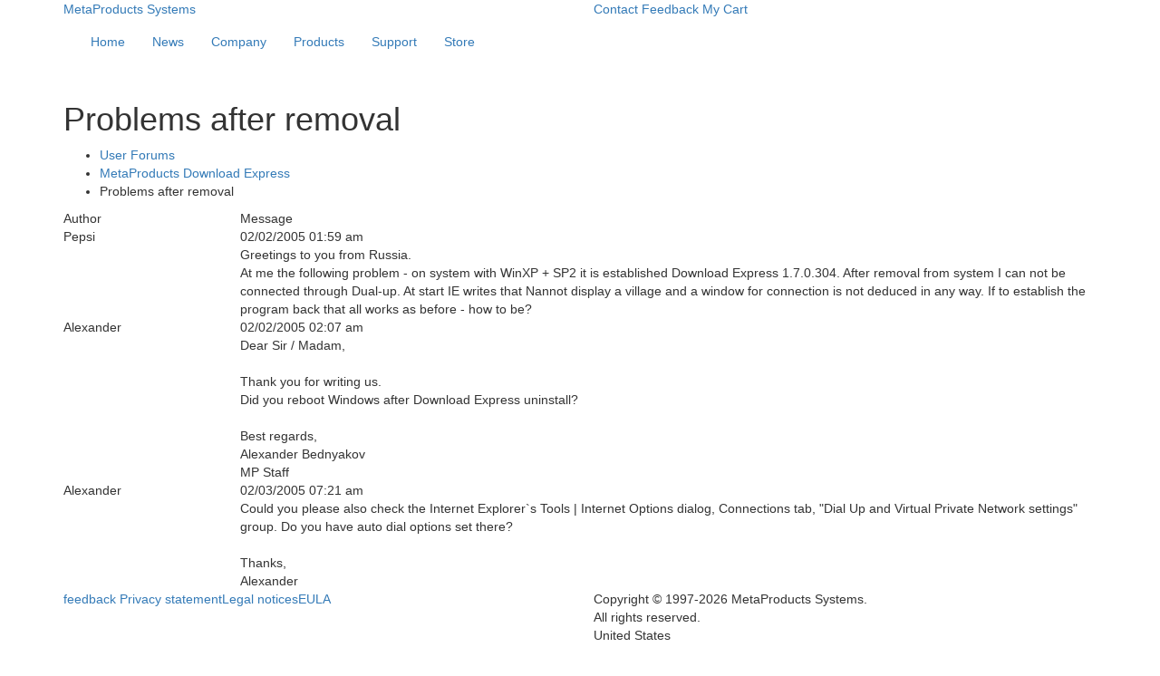

--- FILE ---
content_type: text/html; charset=UTF-8
request_url: https://metaproducts.com/forum/metaproducts-download-express/6421
body_size: 6578
content:
<!doctype html>
<html lang="en">
	<head>	
		<meta http-equiv="Content-Type" content="text/html; charset=UTF-8" /> 
<link rel="canonical" href="https://metaproducts.com/forum/metaproducts-download-express/6421" />
<title>Problems after removal - MetaProducts</title>
	
	<meta name="keywords" content="" />
	<meta name="description" content="" />
<base href="https://metaproducts.com/"/>
<link href='https://fonts.googleapis.com/css?family=Noto+Sans:400,700' rel='stylesheet' type='text/css'>
	<link href="https://maxcdn.bootstrapcdn.com/bootstrap/3.3.6/css/bootstrap.min.css" rel='stylesheet' type='text/css'/>
<link href='https://metaproducts.com/assets/css/style.css' rel='stylesheet'  type='text/css' />
	<meta name="author" content="MetaProducts Systems" />
		<meta name="verify-v1" content="WxFvKdG0o6r0/SGq61bniHun+yCeyx6cbbAJXzLod0c=" />
	<meta name="verify-v1" content="FEiDsfPfbxrL/PohZUJtk8FPrTgghiqNQxk7TM8sVOI=" />
	<meta name="msvalidate.01" content="EC59359298D1EF0F4874E01A923498F1" />
	
	<meta name="viewport" content="width=device-width, initial-scale=1.0">
	<meta http-equiv="X-UA-Compatible" content="IE=edge"/>
	<meta name="mobile-web-app-capable" content="yes" />
	<meta name="apple-mobile-web-app-status-bar-style" content="black" />
	<meta name="format-detection" content="telephone=no" />	

	<!-- HTML5 Shim and Respond.js IE8 support of HTML5 elements and media queries -->
    <!--[if lt IE 9]>
      <script src="https://oss.maxcdn.com/libs/html5shiv/3.7.0/html5shiv.js"></script>
      <script src="https://oss.maxcdn.com/libs/respond.js/1.4.2/respond.min.js"></script>
    <![endif]-->
	<link rel="chrome-webstore-item" href="https://chrome.google.com/webstore/detail/mgmijilbahfecncfaghcphilbkknacil">

	<script>
  (function(i,s,o,g,r,a,m){i['GoogleAnalyticsObject']=r;i[r]=i[r]||function(){
  (i[r].q=i[r].q||[]).push(arguments)},i[r].l=1*new Date();a=s.createElement(o),
  m=s.getElementsByTagName(o)[0];a.async=1;a.src=g;m.parentNode.insertBefore(a,m)
  })(window,document,'script','https://www.google-analytics.com/analytics.js','ga');

  ga('create', 'UA-465051-2', 'auto');
  ga('send', 'pageview');
</script>
	<script src="https://metaproducts.com/assets/js/jquery.min.js"></script>
<script src="https://maxcdn.bootstrapcdn.com/bootstrap/3.3.6/js/bootstrap.min.js"></script>
<script type="text/javascript" src="https://metaproducts.com/assets/js/check-for-iframe.js"></script>
	</head>
	<body class="forum">
		<div class="xmas hidden-xs"></div>
<section class="top hidden-xs">
	<div class="container">
		<div class="row">
			<div class="col-sm-6 left" itemscope itemtype="http://schema.org/Organization">
				<a class="logo" href="https://metaproducts.com/" itemprop="url">
					<span itemprop="name">MetaProducts Systems</span>
				</a>
			</div>
			<div class="col-sm-6 links">
				<a href="contacts">Contact</a>
				<a href="feedback">Feedback</a>
				<a href="cart" class="cart">My Cart</a>
			</div>
		</div>
	</div>
</section>
<nav class="navbar" role="navigation">
	<div class="container">
	<div class="navbar-header">
		<button type="button" class="navbar-toggle collapsed" data-toggle="collapse" data-target="#navbar" aria-expanded="false" aria-controls="navbar">
			<span class="sr-only">Toggle navigation</span>
			<span class="icon-bar"></span>
			<span class="icon-bar"></span>
			<span class="icon-bar"></span>
		</button>
		
		<a class="navbar-brand visible-xs" href="/">MetaProducts<sup>&reg;</sup> Systems</a>
	</div>
	<div id="navbar" class="navbar-collapse collapse">
		<ul class="nav navbar-nav"><li><a href="https://metaproducts.com/" >Home</a></li><li><a href="/news" >News</a></li><li class="dropdown"><a href="#" class="dropdown-toggle" data-toggle="dropdown" title="Company">Company</a><ul class="dropdown-menu"><li><a href="company">MetaProducts® Systems</a></li><li><a href="/company/clients">Clients</a></li><li class="last"><a href="/company/testimonials">Testimonials</a></li></ul></li><li class="dropdown"><a href="#" class="dropdown-toggle" data-toggle="dropdown" title="Products">Products</a><ul class="dropdown-menu">
	<li><a href="products">MP Products</a>
		<ul class="submenu">
			<li><a href="https://metaproductsrevolver.com/products/rvie" class="product">MetaProducts Revolver&trade;</a></li><li><a href="products/offline-explorer" class="product">Offline Explorer&trade;</a></li><li><a href="products/offline-explorer-pro" class="product">Offline Explorer Pro&trade;</a></li><li><a href="products/offline-explorer-enterprise" class="product">Offline Explorer Enterprise&trade;</a></li>
			<li><a href="products">More products...</a>
		</ul>
	</li>
	<li><a href="products/product-comparison-chart"></a></li><li><a href="products/site-licenses">Site Licenses</a></li><li><a href="products/registration">Registration</a></li><li><a href="products/affiliate-program">Affiliate Program</a></li>
</ul></li><li class="dropdown"><a href="#" class="dropdown-toggle" data-toggle="dropdown" title="Support">Support</a><ul class="dropdown-menu"><li><a href="support">MP Support</a></li><li><a href="/support/email-support">Email Support</a></li><li><a href="/support/status-of-purchase">Status of Purchase</a></li><li><a href="/support/lost-registration-key">Lost registration key</a></li><li class="last"><a href="/support/upgrade-guide">Upgrade Guide</a></li></ul></li><li class="dropdown"><a href="#" class="dropdown-toggle" data-toggle="dropdown" title="Store">Store</a><ul class="dropdown-menu"><li><a href="store">MP Store</a></li><li class="last"><a href="/store/purchasing-and-security">Purchasing and Security</a></li></ul></li></ul>
		</div>
	</div>
</nav>
		
		<section class="main">
			<div class="container">
				<div class="row">
					<div class="col-sm-12">
						<h1>Problems after removal</h1>
						<ul class="breadcrumbs">
							<li><a href="/forum">User Forums</a></li>
							<li><a href="forum/metaproducts-download-express">MetaProducts Download Express</a></li>
							<li>Problems after removal</li>
						</ul>
					</div>
				</div>
				<div class="table-messages">
					<div class="content-header hidden-xs">
						<div class="row">
							<div class="col-md-2 col-xs-4">Author</div>
							<div class="col-md-10 col-xs-8">Message</div>
						</div>
					</div>
					<div class="content">
						<div class="row message-header">
	<div class="col-md-2 col-xs-4 author">Pepsi</div>
	<div class="col-md-10 col-xs-8">02/02/2005 01:59 am</div>
</div>
<div class="row">
	<div class="col-md-10 col-md-offset-2">Greetings to you from Russia. <br/>At me the following problem - on system with WinXP + SP2 it is established Download Express 1.7.0.304. After removal from system I can not be connected through Dual-up. At start IE writes that Nannot display a village and a window for connection is not deduced in any way. If to establish the program back that all works as before - how to be?</div>
</div><div class="row message-header">
	<div class="col-md-2 col-xs-4 author">Alexander</div>
	<div class="col-md-10 col-xs-8">02/02/2005 02:07 am</div>
</div>
<div class="row">
	<div class="col-md-10 col-md-offset-2">Dear Sir / Madam,<br/><br/>Thank you for writing us.<br/>Did you reboot Windows after Download Express uninstall?<br/><br/>Best regards,<br/>Alexander Bednyakov<br/>MP Staff</div>
</div><div class="row message-header">
	<div class="col-md-2 col-xs-4 author">Alexander</div>
	<div class="col-md-10 col-xs-8">02/03/2005 07:21 am</div>
</div>
<div class="row">
	<div class="col-md-10 col-md-offset-2">Could you please also check the Internet Explorer`s Tools | Internet Options dialog, Connections tab, &quot;Dial Up and Virtual Private Network settings&quot; group. Do you have auto dial options set there?<br/><br/>Thanks,<br/>  Alexander</div>
</div>
					</div>
				</div>
			</div>
		</section>
		<footer class="footer">
	<div class="container">
		<div class="row">
			<div class="col-sm-6 links">
				<a href="feedback">feedback</a>
				<a href="#" data-page="privacy-statement" class="popup">Privacy statement</a><a href="#" data-page="legal-notices" class="popup">Legal notices</a><a href="#" data-page="eula" class="popup">EULA</a>				
			</div>
			<div class="col-sm-6">
				Copyright © 1997-2026 MetaProducts Systems.<br/>
				All rights reserved.<br/>
				United States<br/>
				<br/>
				MetaProducts Systems www.metaproducts.com
			</div>
		</div>
	</div>
</footer>
<div class="modal fade" id="common-popup">
	<div class="modal-dialog">
		<div class="modal-content">
			<div class="modal-body">
				<button type="button" class="close" data-dismiss="modal" aria-hidden="true">&times;</button>
				<ul class="nav nav-tabs" id="popup-tabs">
					<li><a href="#privacy-statement" data-toggle="tab" id="tab-privacy-statement">Privacy statement</a></li><li><a href="#legal-notices" data-toggle="tab" id="tab-legal-notices">Legal notices</a></li><li><a href="#eula" data-toggle="tab" id="tab-eula">EULA</a></li><li><a href="#terms" data-toggle="tab" id="tab-terms">Terms of use</a></li><li><a href="#trademarks" data-toggle="tab" id="tab-trademarks">Trademarks</a></li>
				</ul>
				<div class="tab-content">
					<div class="tab-pane" id="privacy-statement"><h2>MetaProducts Systems Privacy Practices</h2>
<p>This statement discloses the privacy practices for the MetaProducts® Web site. Questions regarding this statement should be directed to MetaProducts Systems at: info@metaproducts.com. This statement may change from time to time without notice. A current version of this statement will remain available at http://www.metaproducts.com/mp/mplegal_privacy.asp.</p>

<h4>Personal Information</h4>
<p>We may ask you for certain personal information for purposes such as, but not limited to, newsletter subscription or product registration. If you choose to give us such information, you can be assured that we do not share or sell our customers' personal information to anyone.</p>

<p>If you have provided us your personal information so that we may contact you, and later decide that you do not wish to be contacted by MetaProducts, we will respect your wishes.</p>

<h4>Web Tracking Information</h4>
<p>We do keep track of the domains from which people visit us. We analyze this data for trends and statistics and then we discard it.</p>

<h4>Information Security and Quality</h4>
<p>We intend to protect the quality and integrity of your personally identifiable information. We have implemented appropriate technical and managerial procedures to maintain information that is accurate, current and complete. We will make a sincere effort to respond to your requests to correct personal information inaccuracies in a timely manner.</p>

<h4>Business Relationship</h4>
<p>The MP site contains links to other Web sites. MP is not responsible for the privacy practices or the content of such Web sites.</p>

<h4>Cookies</h4>
<p>There are various technologies, including one called "cookies", which can be used to provide you with tailored information from a Web site. A cookie is an element of data that a Web site can send to your browser, which may then store it on your system.</p>

<h4>Requests for Information and Legal Requirements</h4>
<p>We may, at our option, choose to comply with a request for personal information based on a bona fide complaint of illegal or unauthorized activity. We also reserve the right to comply with any court or agency order to release personal information, or otherwise release information as required by law.</p>

<p>If you have any questions or comments about our privacy practices, you can contact us at: customer service.</p></div><div class="tab-pane" id="legal-notices"><h2>MetaProducts Systems Web Site Copyright</h2>
<p>The copyright in all material provided on this Web site ("Site") is held by MetaProducts Systems ("MP") or by the original creator of the material. Except as stated herein, none of the Site material (other than MP shareware) may be copied, reproduced, distributed, republished, downloaded, displayed, posted or transmitted in any form or by any means, including, but not limited to, electronic, mechanical, photocopying, recording, or otherwise, without the prior written permission of MP or the copyright owner.</p></div><div class="tab-pane" id="eula"><h2>MetaProducts Systems End User License Agreement</h2>

<h4>TRADEMARKS</h4>
<p>TrayIcon™, TrayIcon Standard™, TrayIcon Explorer™, TrayIcon Folders™, TrayIcon Menu™, TrayIcon Professional™, TrayIconCE™, WinGOT™, WinGO CE™, Staff Directory™, Staff Directory CET™, MetaProducts® Offline Explorer™, Web Downloader™, MetaProducts® Inquiry™, AutoDialogs™, Mass Downloader™, StartUp Organizer™, Links Organizer™, Disk Watchman™, DeskTool™, MetaProducts® Download Express™, Net Activity Diagram™, Web Studio™, Download Library™, LightPad™, MetaTree™, Integra™, Portable Offline Browser™, Flash and Media Capture™, Picture Downloader™, AlphaProducts™, BetaProducts™ and MetaProducts are trademarks of MetaProducts Systems. Copyright &copy;  1995-2026 by MetaProducts Systems. All rights reserved.</p>

<h4>IMPORTANT: PLEASE READ THIS AGREEMENT CAREFULLY BEFORE USING THE SOFTWARE.</h4>

<h4>END USER LICENSE AGREEMENT</h4>
<p>MetaProducts Systems ("MPS") agrees to provide the user ("USER") with a copy of this software product ("SOFTWARE"), and grants the USER a limited license to use the SOFTWARE. ("LICENSE") This LICENSE defines what the USER may do with the SOFTWARE, and contains limitations on warranties, liabilities and remedies. This LICENSE may be revoked by MPS at any time without notice if the USER fails to comply with the terms of this LICENSE. The copyright and all other rights in the SOFTWARE shall remain with MPS.</p>

<h4>LICENSE OF UNREGISTERED SOFTWARE</h4>
<p>An unregistered copy of the SOFTWARE ("UNREGISTERED SOFTWARE") may be used by the USER for evaluation purposes for a period of thirty (30) days following the initial installation of the UNREGISTERED SOFTWARE. ("TRIAL PERIOD") At the end of the TRIAL PERIOD, the USER must either register the SOFTWARE or remove it from his system. The UNREGISTERED SOFTWARE may be freely copied and distributed to other users for their evaluation.</p>

<h4>LICENSE OF REGISTERED SOFTWARE</h4>
<p>A registered copy of the SOFTWARE ("REGISTERED SOFTWARE") allows the USER to use the SOFTWARE only on a single computer or network, and only by a single user at a time. If the USER wishes to use the SOFTWARE for more than one user, the USER will need a separate license for each individual user. The USER is allowed to make one copy of the REGISTERED SOFTWARE for back-up purposes.</p>

<h4>DISTRIBUTION OF UNREGISTERED SOFTWARE</h4>
<p>The uninstalled, UNREGISTERED SOFTWARE may be freely copied and distributed to other users provided the USER complies with the following requirements. If the USER offers this uninstalled, UNREGISTERED SOFTWARE for download ("SHAREWARE SITE USER"), then the SHAREWARE SITE USER agrees to: (1) immediately replace this version of the uninstalled, UNREGISTERED SOFTWARE with a new version of this SOFTWARE if a new version is released by MetaProducts, or (2) delete this version of the UNREGISTERED SOFTWARE immediately upon written email notice by MetaProducts</p>

<h4>TERM OF LICENSE</h4>
<p>This LICENSE shall continue for as long as the USER uses the REGISTERED SOFTWARE and/or distributes the UNREGISTERED SOFTWARE accordiongaccording to the terms of this agreement. However, this LICENSE will terminate if the USER fails to comply with any of its terms or conditions. The USER agrees, upon termination, to destroy all copies of the REGISTERED and/or UNREGISTERED SOFTWARE. The limitations of warranties and liability set forth in this LICENSE shall continue in force even after termination.</p>

<h4>ACCEPTANCE OF THIS LICENSE AGREEMENT</h4>
<p>By downloading and/or installing this SOFTWARE, the USER agrees to the terms of this LICENSE.</p>

<h4>LIMITATIONS OF USE</h4>
<p>The USER agrees not to use the SOFTWARE as part of any illegal activity, or to violate any rights of a third party. This LICENSE grants rights to use this SOFTWARE, but does not grant any legal rights to content owned by any third party, nor does the LICENSE release the USER from any responsibilities regarding the rights of third parties. MPS makes no representations involving the legality of any activities regarding the use of the SOFTWARE in conjunction with copyrighted content. The USER retains full responsibility to determine the extent of the USER's rights, and, if necessary, to contact the owner of copyrighted content prior to use of the SOFTWARE. Use of this SOFTWARE to violate the legal rights of any third party constitutes failure of the USER to comply with the terms of this LICENSE, and therefore terminates the USER's rights to use the SOFTWARE.</p>

<h4>DISCLAIMER OF WARRANTY AND LIABILITY</h4>
<p>This SOFTWARE is provided "as is" without representations or warranties of any kind, whether expressed or implied. The USER must assume the entire risk of using the SOFTWARE, and MPS shall have no liability to the USER or any other third-party for any damages whatsoever, including, but not limited to, any economic or data loss, even if such loss was foreseeable by MPS. Any violation of the intellectual property rights of any party as a result of the use of the SOFTWARE is explicitly against the terms of this LICENSE, and MPS disclaims any liability for the use of the SOFTWARE in this way as unauthorized and outside the scope of any warranty or agreement between the USER and MPS.</p>

<h4>MPS DISCLAIMS ALL OTHER WARRANTIES, EITHER EXPRESS OR IMPLIED, INCLUDING BUT NOT LIMITED TO ANY WARRANTIES OF MERCHANTABILITY AND FITNESS FOR A PARTICULAR PURPOSE, WITH RESPECT TO THE SOFTWARE AND THE ACCOMPANYING WRITTEN MATERIALS. ANY LIABILITY OF MPS WILL BE LIMITED EXCLUSIVELY TO PRODUCT REPLACEMENT OR REFUND OF ORIGINAL PURCHASE PRICE.</h4>

<h4>OTHER RESTRICTIONS</h4>
<p>The USER may not rent, lease, sublicense, translate, disassemble, reverse engineer, or de-compile the SOFTWARE, or modify or merge the SOFTWARE with any part of the software in another program. This LICENSE may not be assigned or otherwise transferred without the prior written consent of MPS.</p>

<h4>INVALID PROVISIONS</h4>
<p>If any provision of this LICENSE shall be declared invalid or unenforceable, the remaining provisions of this LICENSE shall remain in full force and effect to the fullest extent permitted by law. In such event, each provision of this LICENSE which is invalid or unenforceable shall be replaced with a provision as similar in terms to such invalid or unenforceable provision as may be possible which is legal and enforceable.</p>

<h4>ENTIRE AGREEMENT</h4>
<p>This LICENSE is the entire agreement between MPS and the USER, and supersedes any other agreement, oral or written, and may not be changed except by a written signed agreement.</p>

<h4>GOVERNING LAW</h4>
<p>This agreement shall be governed by the laws of the State of Florida.</p></div><div class="tab-pane" id="terms"><h2>MetaProducts Systems Terms of Use</h2>

<h4>TERMS OF USE</h4>
<p>Permission is granted to display, copy, distribute and download the materials on this Site for personal, non-commercial use provided you do not modify the materials, that you retain all copyright and other proprietary notices contained in the materials, and that you abide by the terms of the End User License agreemen for the distribution and use of software. You may not, without MP's permission, "mirror" any material contained on this Site on any other server. This permission terminates automatically if you breach any of these terms or conditions.</p>
<p>These Terms of Use constitute a legal agreement between you and MP. By using this Site, you acknowledge that you have read, understood, and agree to be bound by the Terms of Use. If you do not agree to the terms, do not use this Site. Each use of the site requires that you agree to the most current version of the Terms of Use, available at http://www.metaproducts.com/mp/mpLegal_copyright_TOU.asp. We reserve the right to revise these Terms without notice.</p>

<h4>COPYRIGHT</h4>
<p>The copyright in all material provided on this Web site ("Site") is held by MetaProducts® Systems ("MP") or by the original creator of the material. Except as stated herein, none of the Site material may be copied, reproduced, distributed, republished, downloaded, displayed, posted or transmitted in any form or by any means, including, but not limited to, electronic, mechanical, photocopying, recording, or otherwise, without the prior written permission of MP or the copyright owner.</p></div><div class="tab-pane" id="trademarks"><h2>MetaProducts Systems Trademarks</h2>
<ul class="col-sm-6">
	<li>AutoDialogs™</li>
	<li>Inquiry Professional Edition™</li>
	<li>Internet Research Suite™</li>
	<li>Offline Explorer™</li>
	<li>Offline Explorer Pro™</li>
	<li>Startup Organizer™</li>
</ul>
<ul class="col-sm-6">
	<li>Disk Watchman™</li>
	<li>Inquiry Standard Edition™</li>
	<li>Links Organizer™</li>
	<li>Offline Explorer Enterprise™</li>
	<li>Portable Offline Browser™</li>
</ul>
	</div>
				</div>
			</div>
		</div>
	</div>
</div>
<script type="text/javascript">
	$(document).ready(function(){
		$(".popup").click(function(e){
			e.preventDefault();
			$('#tab-' + $(e.target).data("page")).click();
			$("#common-popup").modal();
		});
	});
</script>
	</body>
</html>